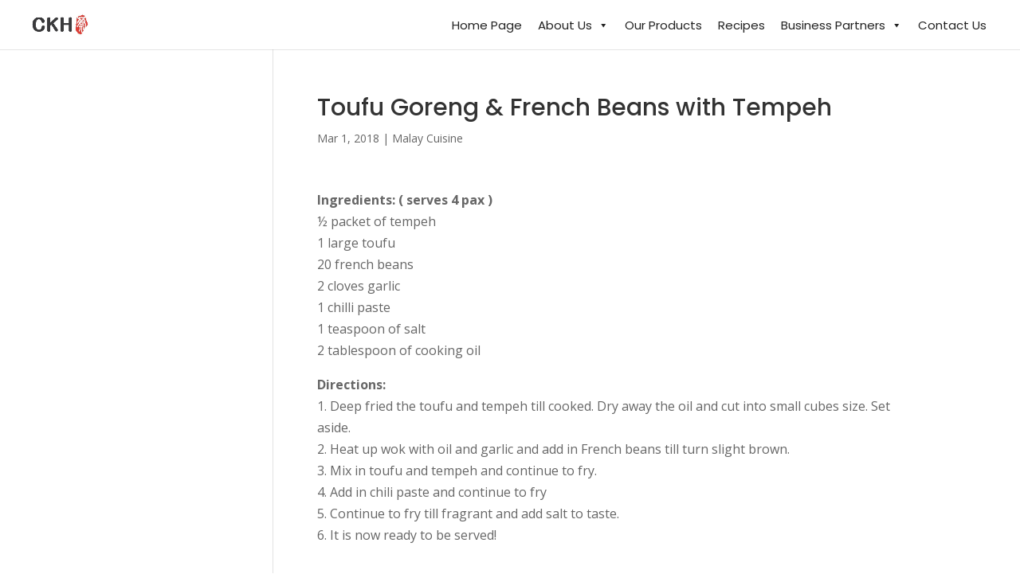

--- FILE ---
content_type: text/css
request_url: https://ckhfoodtrading.com/wp-content/plugins/dg-gallery-modules/assets/css/dg-builder.css?ver=2.0.1
body_size: -134
content:
.et-fb-settings-options-tab .dggm_imagegallery .et-fb-icon,
.et-fb-settings-options-tab .dggm_justifiedgallery .et-fb-icon,
.et-fb-settings-options-tab .dggm_packerygallery .et-fb-icon{
    margin: -7px 0 0 !important;
}
.et-fb-settings-options-tab .dggm_imagegallery svg,
.et-fb-settings-options-tab .dggm_justifiedgallery svg,
.et-fb-settings-options-tab .dggm_packerygallery svg{
    max-width: 20px;
    margin: 0 auto;
}
.et-fb-settings-options-tab .dggm_imagegallery,
.et-fb-settings-options-tab .dggm_justifiedgallery,
.et-fb-settings-options-tab .dggm_packerygallery{
    background-size: initial !important;
    background-repeat: no-repeat !important;
    background-position: 4px 2px !important;
    background-color: #FFF4EB !important;
}
.et-fb-settings-options-tab .dggm_imagegallery:hover,
.et-fb-settings-options-tab .dggm_justifiedgallery:hover,
.et-fb-settings-options-tab .dggm_packerygallery:hover{
    background-color: #FFE9D7 !important;
    background-image: url('../img/icon_hover.svg') !important;
    background-size: initial !important;
    background-repeat: no-repeat !important;
    background-position: 4px 2px !important;
}
.et-fb-settings-options-tab [class^="dggm_"]
{
    background-image: url('../img/icon.svg') !important;
    background-size: initial !important;
    background-repeat: no-repeat !important;
    background-position: 4px 2px !important;
}